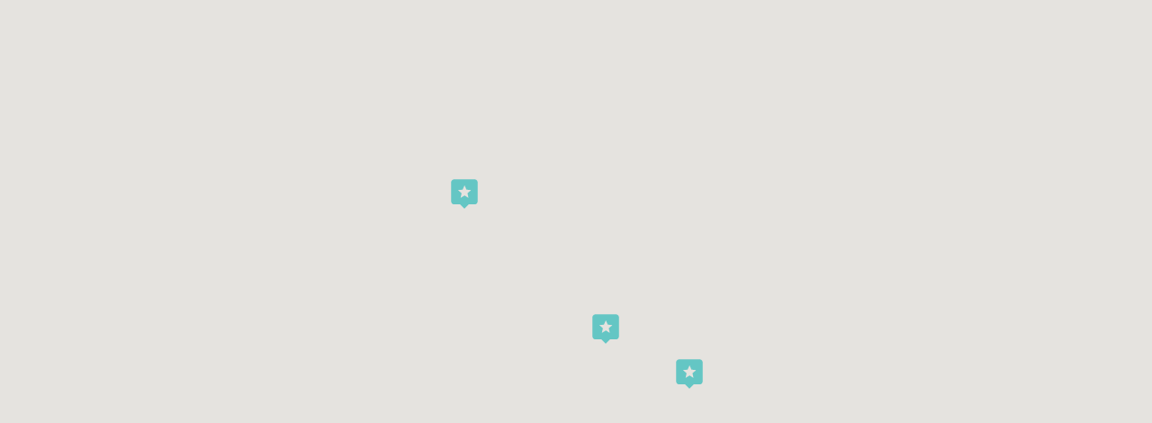

--- FILE ---
content_type: text/html; charset=utf-8
request_url: https://snazzymaps.com/embed/403197
body_size: 1383
content:
<html>
    <head>
		<title>Dover Chase</title>
		<style>
			body {
				margin: 0;
			}
		</style>
		<style>		
			#map {
				height: 100%;
			}
		</style>		

    </head>
    <body>
        <div id="map"></div>
        <script type="text/javascript">
			function createMap(){
				var opts = {
					center: {
						lat: 32.737853,
						lng: -97.125747,
					},
					zoom: 13,
					styles: [{"stylers":[{"saturation":-100},{"gamma":1}]},{"elementType":"labels.text.stroke","stylers":[{"visibility":"off"}]},{"featureType":"poi.business","elementType":"labels.text","stylers":[{"visibility":"off"}]},{"featureType":"poi.business","elementType":"labels.icon","stylers":[{"visibility":"off"}]},{"featureType":"poi.place_of_worship","elementType":"labels.text","stylers":[{"visibility":"off"}]},{"featureType":"poi.place_of_worship","elementType":"labels.icon","stylers":[{"visibility":"off"}]},{"featureType":"road","elementType":"geometry","stylers":[{"visibility":"simplified"}]},{"featureType":"water","stylers":[{"visibility":"on"},{"saturation":50},{"gamma":0},{"hue":"#50a5d1"}]},{"featureType":"administrative.neighborhood","elementType":"labels.text.fill","stylers":[{"color":"#333333"}]},{"featureType":"road.local","elementType":"labels.text","stylers":[{"weight":0.5},{"color":"#333333"}]},{"featureType":"transit.station","elementType":"labels.icon","stylers":[{"gamma":1},{"saturation":50}]}],
					maxZoom: 20,
					minZoom: 0,
					mapTypeId: 'roadmap',
				};


					opts.clickableIcons = false;
                    opts.disableDoubleClickZoom = false;
                    opts.draggable = true;
                    opts.keyboardShortcuts = false;
                    opts.scrollwheel = false;
				

				var map = new google.maps.Map(document.getElementById('map'), opts);


				(function(){
					var markerOptions = {
						map: map,
						position: {
							lat: 32.734769,
							lng: -97.120028,
						}
					};

					markerOptions.icon = {
						path: 'M18 2c1.1 0 2 0.9 2 2l0 13c0 1.1-0.9 2-2 2l-4 0 -3 3 -3-3 -4 0c-1.1 0-2-0.9-2-2l0-13c0-1.1 0.9-2 2-2l14 0Zm-7 10.9l2.8 1.7 -0.7-3.2 2.5-2.1 -3.2-0.3 -1.3-3 -1.3 3 -3.2 0.3 2.5 2.1 -0.7 3.2 2.8-1.7Z',
						scale: 1.6363636363636363636363636364,
						anchor: new google.maps.Point(11, 22),
						fillOpacity: 1,
						fillColor: '#64c6c4',
						strokeOpacity: 0
					};
										var marker = new google.maps.Marker(markerOptions);


				})();
				
				(function(){
					var markerOptions = {
						map: map,
						position: {
							lat: 32.756439,
							lng: -97.146896,
						}
					};

					markerOptions.icon = {
						path: 'M18 2c1.1 0 2 0.9 2 2l0 13c0 1.1-0.9 2-2 2l-4 0 -3 3 -3-3 -4 0c-1.1 0-2-0.9-2-2l0-13c0-1.1 0.9-2 2-2l14 0Zm-7 10.9l2.8 1.7 -0.7-3.2 2.5-2.1 -3.2-0.3 -1.3-3 -1.3 3 -3.2 0.3 2.5 2.1 -0.7 3.2 2.8-1.7Z',
						scale: 1.6363636363636363636363636364,
						anchor: new google.maps.Point(11, 22),
						fillOpacity: 1,
						fillColor: '#64c6c4',
						strokeOpacity: 0
					};
										var marker = new google.maps.Marker(markerOptions);


				})();
				
				(function(){
					var markerOptions = {
						map: map,
						position: {
							lat: 32.727518,
							lng: -97.104022,
						}
					};

					markerOptions.icon = {
						path: 'M18 2c1.1 0 2 0.9 2 2l0 13c0 1.1-0.9 2-2 2l-4 0 -3 3 -3-3 -4 0c-1.1 0-2-0.9-2-2l0-13c0-1.1 0.9-2 2-2l14 0Zm-7 10.9l2.8 1.7 -0.7-3.2 2.5-2.1 -3.2-0.3 -1.3-3 -1.3 3 -3.2 0.3 2.5 2.1 -0.7 3.2 2.8-1.7Z',
						scale: 1.6363636363636363636363636364,
						anchor: new google.maps.Point(11, 22),
						fillOpacity: 1,
						fillColor: '#64c6c4',
						strokeOpacity: 0
					};
										var marker = new google.maps.Marker(markerOptions);


				})();
				
			}
        </script>
		<script defer src="https://maps.googleapis.com/maps/api/js?key=AIzaSyC6ypC3s3I7CCNZHWbZT1kXctUN4fHl9L4&v=3.31&language=en&libraries=places,geometry&callback=createMap"></script>
    </body>
</html>

